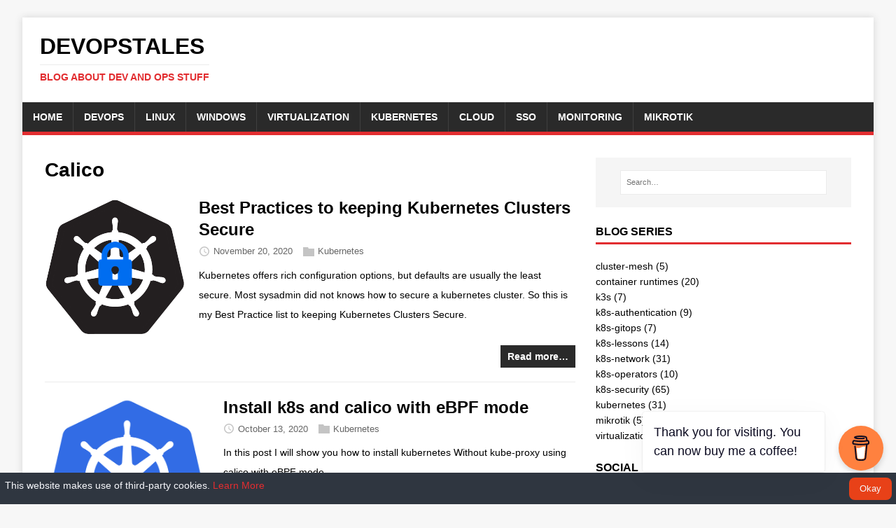

--- FILE ---
content_type: text/html; charset=utf-8
request_url: https://devopstales.github.io/tags/calico/page/2/
body_size: 10680
content:


<!DOCTYPE html>
<html class="no-js" lang="en"  data-mode="auto" >
<head>
	<meta charset="UTF-8">
	<meta name="viewport" content="width=device-width, initial-scale=1">
	<meta http-equiv="X-UA-Compatible" content="IE=edge">
	<script defer language="javascript" type="text/javascript"  src="https://devopstales.github.io/js/copy-code.js"></script>
	
<meta name="msvalidate.01" content="4E830BF9C048B3A327492699A61E741E" />
<meta name="yandex-verification" content="96d0b6ba6c7aa697" />

	<title>Calico - devopstales</title>
	<script>(function(d,e){d[e]=d[e].replace("no-js","js");})(document.documentElement,"className");</script>
	<meta name="description" content="">
	<meta property="og:url" content="https://devopstales.github.io/tags/calico/">
  <meta property="og:site_name" content="devopstales">
  <meta property="og:title" content="Calico">
  <meta property="og:description" content="Blog about dev and ops stuff">
  <meta property="og:locale" content="en">
  <meta property="og:type" content="website">

	
	<link rel="dns-prefetch" href="//fonts.googleapis.com">
	<link rel="dns-prefetch" href="//fonts.gstatic.com">
	<link rel="alternate" type="application/rss+xml" href="https://devopstales.github.io/tags/calico/index.xml" title="devopstales">
	<link rel="stylesheet" href="https://fonts.googleapis.com/css?family=Open+Sans:400,400i,700">
	<link rel="stylesheet" href="https://devopstales.github.io/css/style.css">
	<link rel="stylesheet" href="https://devopstales.github.io/css/coffeebox.css"><link rel="stylesheet" href="https://devopstales.github.io/css/cookie.css">
	<link rel="shortcut icon" href="https://devopstales.github.io/favicon.ico">
		
    <link href='https://www.googletagmanager.com' rel="preconnect" crossorigin>
  <link rel="dns-prefetch" href='https://www.googletagmanager.com'>
<script>(function(w,d,s,l,i){w[l]=w[l]||[];w[l].push({'gtm.start':
	new Date().getTime(),event:'gtm.js'});var f=d.getElementsByTagName(s)[0],
	j=d.createElement(s),dl=l!='dataLayer'?'&l='+l:'';j.async=true;j.src=
	'//www.googletagmanager.com/gtm.js?id='+i+dl;f.parentNode.insertBefore(j,f);
	})(window,document,'script','dataLayer','GTM-N7RLHCX');</script>

	
        <meta name="twitter:card" content="summary" />
        <meta name="twitter:site" content="@_devopstales" />
        <meta name="twitter:creator" content="@_devopstales" />
        <meta name="twitter:image" content="https://devopstales.github.io/%!s(&lt;nil&gt;)">
        <meta name="twitter:image:src" content="https://devopstales.github.io/%!s(&lt;nil&gt;)">
        <meta property="og:type" content="article" />
        <meta property="og:image" content="https://devopstales.github.io/%!s(&lt;nil&gt;)">
</head>
<body class="body">
        
	<noscript>
		<iframe src="//www.googletagmanager.com/ns.html?id=GTM-N7RLHCX" height="0" width="0" style="display:none;visibility:hidden">
		</iframe>
	</noscript>
	
	<div class="container container--outer">
		<header class="header">
	<div class="container header__container">
		
	<div class="logo">
		<a class="logo__link" href="https://devopstales.github.io/" title="devopstales" rel="home">
			<div class="logo__item logo__text">
					<div class="logo__title">devopstales</div>
					<div class="logo__tagline">Blog about dev and ops stuff</div>
				</div>
		</a>
	</div>
		
<nav class="menu">
  <ul class="menu__list">
        <li class="menu__item">
          <a class="menu__link" href="https://devopstales.github.io/">home</a>
          
        </li>
        <li class="menu__item">
          <a class="menu__link" href="https://devopstales.github.io/devops/">DevOps</a>
          
        </li>
        <li class="menu__item">
          <a class="menu__link" href="https://devopstales.github.io/linux/">Linux</a>
          
        </li>
        <li class="menu__item">
          <a class="menu__link" href="https://devopstales.github.io/windows/">Windows</a>
          
        </li>
        <li class="menu__item">
          <a class="menu__link" href="https://devopstales.github.io/virtualization/">Virtualization</a>
          
        </li>
        <li class="menu__item">
          <a class="menu__link" href="https://devopstales.github.io/kubernetes/">Kubernetes</a>
          
        </li>
        <li class="menu__item">
          <a class="menu__link" href="https://devopstales.github.io/cloud/">cloud</a>
          
        </li>
        <li class="menu__item">
          <a class="menu__link" href="https://devopstales.github.io/sso/">sso</a>
          
        </li>
        <li class="menu__item">
          <a class="menu__link" href="https://devopstales.github.io/monitoring/">monitoring</a>
          
        </li>
        <li class="menu__item">
          <a class="menu__link" href="https://devopstales.github.io/mikrotik/">mikrotik</a>
          
        </li>
  </ul>
</nav>
	</div>
</header>
		<div class="wrapper flex">
			<div class="primary">
			
<main class="main list" role="main">
	<header class="main__header">
		<h1 class="main__title">Calico</h1>
	</header><article class="list__item post">
	
	<figure class="list__thumbnail thumbnail">
		<a class="thumbnail__link" href="https://devopstales.github.io/kubernetes/k8s-security/">
		<img class="thumbnail__image" src="https://devopstales.github.io/img/k8ssec.png" alt="Best Practices to keeping Kubernetes Clusters Secure">
		</a>
	</figure>
	<header class="list__header">
		<h2 class="list__title post__title">
			<a href="https://devopstales.github.io/kubernetes/k8s-security/" rel="bookmark">
			Best Practices to keeping Kubernetes Clusters Secure
			</a>
		</h2>
		<div class="list__meta meta">
<div class="meta__item-datetime meta__item">
	<svg class="meta__icon icon icon-time" width="16" height="14" viewBox="0 0 30 28"><path d="M15 0a14 14 0 1 1 0 28 1 1 0 0 1 0-28m0 3a3 3 0 1 0 0 22 3 3 0 0 0 0-22m1 4h-2v8.4l6.8 4.4L22 18l-6-3.8z"/></svg><time class="meta__text" datetime="2020-11-20T00:00:00Z">November 20, 2020</time></div><div class="meta__item-categories meta__item"><svg class="meta__icon icon icon-category" width="16" height="16" viewBox="0 0 16 16"><path d="m7 2 1 2h8v11H0V2z"/></svg><span class="meta__text"><a class="meta__link" href="https://devopstales.github.io/categories/kubernetes/" rel="category">Kubernetes</a>
	</span>
</div></div>
	</header>
	<div class="content list__excerpt post__content clearfix">
		<p>Kubernetes offers rich configuration options, but defaults are usually the least secure. Most sysadmin did not knows how to secure a kubernetes cluster. So this is my Best Practice list to keeping Kubernetes Clusters Secure.</p>
	</div>
	<div class="list__footer clearfix">
		<a class="list__footer-readmore btn" href="https://devopstales.github.io/kubernetes/k8s-security/">Read more…</a>
	</div>
</article><article class="list__item post">
	
	<figure class="list__thumbnail thumbnail">
		<a class="thumbnail__link" href="https://devopstales.github.io/kubernetes/k8s-calico-ebpf/">
		<img class="thumbnail__image" src="https://devopstales.github.io/img/kubernetes.png" alt="Install k8s and calico with eBPF mode">
		</a>
	</figure>
	<header class="list__header">
		<h2 class="list__title post__title">
			<a href="https://devopstales.github.io/kubernetes/k8s-calico-ebpf/" rel="bookmark">
			Install k8s and calico with eBPF mode
			</a>
		</h2>
		<div class="list__meta meta">
<div class="meta__item-datetime meta__item">
	<svg class="meta__icon icon icon-time" width="16" height="14" viewBox="0 0 30 28"><path d="M15 0a14 14 0 1 1 0 28 1 1 0 0 1 0-28m0 3a3 3 0 1 0 0 22 3 3 0 0 0 0-22m1 4h-2v8.4l6.8 4.4L22 18l-6-3.8z"/></svg><time class="meta__text" datetime="2020-10-13T00:00:00Z">October 13, 2020</time></div><div class="meta__item-categories meta__item"><svg class="meta__icon icon icon-category" width="16" height="16" viewBox="0 0 16 16"><path d="m7 2 1 2h8v11H0V2z"/></svg><span class="meta__text"><a class="meta__link" href="https://devopstales.github.io/categories/kubernetes/" rel="category">Kubernetes</a>
	</span>
</div></div>
	</header>
	<div class="content list__excerpt post__content clearfix">
		<p>In this post I will show you how to install kubernetes Without kube-proxy using calico with eBPF mode.</p>
	</div>
	<div class="list__footer clearfix">
		<a class="list__footer-readmore btn" href="https://devopstales.github.io/kubernetes/k8s-calico-ebpf/">Read more…</a>
	</div>
</article>
</main>

<div class="pagination">
	<a class="pagination__item pagination__item--prev btn" href="https://devopstales.github.io/tags/calico/">«</a>
	<span class="pagination__item pagination__item--current">2/2</span>
</div>

			</div>
			
<aside class="sidebar"><div class="widget-search widget">
	<form class="widget-search__form" role="search" method="get" action="https://google.com/search">
		<input class="widget-search__field" type="search" placeholder="Search…" value="" name="q" aria-label="Search…">
		<input class="widget-search__submit" type="submit" value="Search">
		<input type="hidden" name="sitesearch" value="/">
	</form>
</div>


<div class="widget-recent widget">

    <h4 class="widget__title">Blog Series</h4>

    <div class="panel-body">
        <ul class="nav nav-pills nav-stacked">
            
            <li><a href="https://devopstales.github.io/series/cluster-mesh" class="text-uppercase">cluster-mesh (5)</a>
            </li>
            
            <li><a href="https://devopstales.github.io/series/container-runtimes" class="text-uppercase">container runtimes (20)</a>
            </li>
            
            <li><a href="https://devopstales.github.io/series/k3s" class="text-uppercase">k3s (7)</a>
            </li>
            
            <li><a href="https://devopstales.github.io/series/k8s-authentication" class="text-uppercase">k8s-authentication (9)</a>
            </li>
            
            <li><a href="https://devopstales.github.io/series/k8s-gitops" class="text-uppercase">k8s-gitops (7)</a>
            </li>
            
            <li><a href="https://devopstales.github.io/series/k8s-lessons" class="text-uppercase">k8s-lessons (14)</a>
            </li>
            
            <li><a href="https://devopstales.github.io/series/k8s-network" class="text-uppercase">k8s-network (31)</a>
            </li>
            
            <li><a href="https://devopstales.github.io/series/k8s-operators" class="text-uppercase">k8s-operators (10)</a>
            </li>
            
            <li><a href="https://devopstales.github.io/series/k8s-security" class="text-uppercase">k8s-security (65)</a>
            </li>
            
            <li><a href="https://devopstales.github.io/series/kubernetes" class="text-uppercase">kubernetes (31)</a>
            </li>
            
            <li><a href="https://devopstales.github.io/series/mikrotik" class="text-uppercase">mikrotik (5)</a>
            </li>
            
            <li><a href="https://devopstales.github.io/series/virtualization" class="text-uppercase">virtualization (3)</a>
            </li>
            
        </ul>
    </div>
</div>


<div class="widget-social widget">
	<h4 class="widget-social__title widget__title">Social</h4>
	<div class="widget-social__content widget__content">
		<div class="widget-social__item widget__item">
			<a class="widget-social__link widget__link btn" title="Slack" rel="noopener noreferrer" href='https://devopstales.slack.com' target="_blank">
				<svg fill="#ffffff" xmlns="http://www.w3.org/2000/svg"  viewBox="0 0 24 24" width="24px" height="24px"><path d="M9 7C8.359 7 4.639 7 4 7 2.895 7 2 7.895 2 9c0 1.105.895 2 2 2 .639 0 4.359 0 5 0 1.105 0 2-.895 2-2C11 7.895 10.105 7 9 7zM11 4c0 .598 0 2 0 2S9.507 6 9 6C7.895 6 7 5.105 7 4s.895-2 2-2S11 2.895 11 4zM7 14c0 .641 0 4.361 0 5 0 1.105.895 2 2 2 1.105 0 2-.895 2-2 0-.639 0-4.359 0-5 0-1.105-.895-2-2-2C7.895 12 7 12.895 7 14zM4 12c.598 0 2 0 2 0s0 1.493 0 2c0 1.105-.895 2-2 2s-2-.895-2-2S2.895 12 4 12zM14 16c.641 0 4.361 0 5 0 1.105 0 2-.895 2-2 0-1.105-.895-2-2-2-.639 0-4.359 0-5 0-1.105 0-2 .895-2 2C12 15.104 12.895 16 14 16zM12 19c0-.598 0-2 0-2s1.493 0 2 0c1.105 0 2 .895 2 2 0 1.105-.895 2-2 2S12 20.104 12 19zM16 9c0-.641 0-4.361 0-5 0-1.105-.895-2-2-2-1.105 0-2 .895-2 2 0 .639 0 4.359 0 5 0 1.105.895 2 2 2C15.104 11 16 10.104 16 9zM19 11c-.598 0-2 0-2 0s0-1.493 0-2c0-1.105.895-2 2-2 1.105 0 2 .895 2 2S20.104 11 19 11z"/></svg>
				<span>Slack</span>
			</a>
		</div>
		<div class="widget-social__item widget__item">
			<a class="widget-social__link widget__link btn" title="GitHub" rel="noopener noreferrer" href="https://github.com/devopstales" target="_blank">
				<svg class="widget-social__link-icon icon icon-github" width="24" height="24" viewBox="0 0 384 374"><path d="m192 0c-106.1 0-192 85.8-192 191.7 0 84.7 55 156.6 131.3 181.9 9.6 1.8 13.1-4.2 13.1-9.2 0-4.6-.2-16.6-.3-32.6-53.4 11.6-64.7-25.7-64.7-25.7-8.7-22.1-21.3-28-21.3-28-17.4-11.9 1.3-11.6 1.3-11.6 19.3 1.4 29.4 19.8 29.4 19.8 17.1 29.3 44.9 20.8 55.9 15.9 1.7-12.4 6.7-20.8 12.2-25.6-42.6-4.8-87.5-21.3-87.5-94.8 0-20.9 7.5-38 19.8-51.4-2-4.9-8.6-24.3 1.9-50.7 0 0 16.1-5.2 52.8 19.7 15.3-4.2 31.7-6.4 48.1-6.5 16.3.1 32.7 2.2 48.1 6.5 36.7-24.8 52.8-19.7 52.8-19.7 10.5 26.4 3.9 45.9 1.9 50.7 12.3 13.4 19.7 30.5 19.7 51.4 0 73.7-44.9 89.9-87.7 94.6 6.9 5.9 13 17.6 13 35.5 0 25.6-.2 46.3-.2 52.6 0 5.1 3.5 11.1 13.2 9.2 76.2-25.5 131.2-97.3 131.2-182 0-105.9-86-191.7-192-191.7z"/></svg>
				<span>GitHub</span>
			</a>
		</div>
		<div class="widget-social__item widget__item">
			<a class="widget-social__link widget__link btn" title="DockerHub" rel="noopener noreferrer" href="https://hub.docker.com/u/devopstales" target="_blank">
				<svg xmlns="http://www.w3.org/2000/svg" width="24" height="24" viewBox="0 0 24 24" fill="none" stroke="currentColor" stroke-width="1" stroke-linecap="round" stroke-linejoin="round"><path d="M4.82 17.275c-.684 0-1.304-.56-1.304-1.24s.56-1.243 1.305-1.243c.748 0 1.31.56 1.31 1.242s-.622 1.24-1.305 1.24zm16.012-6.763c-.135-.992-.75-1.8-1.56-2.42l-.315-.25-.254.31c-.494.56-.69 1.553-.63 2.295.06.562.24 1.12.554 1.554-.254.13-.568.25-.81.377-.57.187-1.124.25-1.68.25H.097l-.06.37c-.12 1.182.06 2.42.562 3.54l.244.435v.06c1.5 2.483 4.17 3.6 7.078 3.6 5.594 0 10.182-2.42 12.357-7.633 1.425.062 2.864-.31 3.54-1.676l.18-.31-.3-.187c-.81-.494-1.92-.56-2.85-.31l-.018.002zm-8.008-.992h-2.428v2.42h2.43V9.518l-.002.003zm0-3.043h-2.428v2.42h2.43V6.48l-.002-.003zm0-3.104h-2.428v2.42h2.43v-2.42h-.002zm2.97 6.147H13.38v2.42h2.42V9.518l-.007.003zm-8.998 0H4.383v2.42h2.422V9.518l-.01.003zm3.03 0h-2.4v2.42H9.84V9.518l-.015.003zm-6.03 0H1.4v2.42h2.428V9.518l-.03.003zm6.03-3.043h-2.4v2.42H9.84V6.48l-.015-.003zm-3.045 0H4.387v2.42H6.8V6.48l-.016-.003z"/></svg>
				<span>DockerHub</span>
			</a>
		</div>
		<div class="widget-social__item widget__item">
			<a class="widget-social__link widget__link btn" title="ArtifactHub" rel="noopener noreferrer" href="https://artifacthub.io/packages/search?user=devopstales" target="_blank">
				<svg xmlns="http://www.w3.org/2000/svg" xmlns:xlink="http://www.w3.org/1999/xlink" width="24px" height="24px" viewBox="0 0 24 24" version="1.1">
<g id="surface1">
<path style=" stroke:none;fill-rule:nonzero;fill:rgb(100%,100%,100%);fill-opacity:1;" d="M 6.554688 5.816406 C 6.527344 5.789062 6.496094 5.761719 6.464844 5.730469 C 5.859375 5.148438 5.390625 4.476562 5.109375 3.683594 C 5.03125 3.460938 4.96875 3.234375 4.980469 2.992188 C 4.980469 2.96875 4.980469 2.949219 4.984375 2.925781 C 5.003906 2.617188 5.210938 2.460938 5.515625 2.53125 C 5.609375 2.558594 5.703125 2.59375 5.789062 2.636719 C 6.121094 2.804688 6.390625 3.050781 6.636719 3.316406 C 7.078125 3.785156 7.429688 4.328125 7.679688 4.921875 C 7.683594 4.9375 7.691406 4.949219 7.699219 4.964844 C 7.703125 4.96875 7.710938 4.972656 7.726562 4.988281 C 8.90625 4.28125 10.242188 3.871094 11.613281 3.796875 C 11.605469 3.753906 11.601562 3.722656 11.59375 3.691406 C 11.453125 3.109375 11.410156 2.511719 11.464844 1.914062 C 11.488281 1.558594 11.5625 1.207031 11.679688 0.871094 C 11.734375 0.695312 11.824219 0.527344 11.941406 0.382812 C 11.984375 0.332031 12.039062 0.285156 12.09375 0.246094 C 12.207031 0.164062 12.363281 0.164062 12.480469 0.246094 C 12.597656 0.324219 12.695312 0.4375 12.757812 0.566406 C 12.878906 0.789062 12.964844 1.027344 13.011719 1.273438 C 13.125 1.792969 13.160156 2.328125 13.113281 2.855469 C 13.09375 3.179688 13.035156 3.5 12.945312 3.8125 C 13.289062 3.875 13.628906 3.925781 13.960938 4.003906 C 14.292969 4.082031 14.621094 4.175781 14.941406 4.292969 C 15.265625 4.410156 15.582031 4.546875 15.890625 4.703125 C 16.195312 4.855469 16.484375 5.035156 16.789062 5.207031 C 16.800781 5.1875 16.8125 5.164062 16.824219 5.136719 C 17.140625 4.261719 17.6875 3.484375 18.402344 2.890625 C 18.570312 2.75 18.761719 2.636719 18.972656 2.5625 C 19.027344 2.542969 19.085938 2.527344 19.148438 2.519531 C 19.449219 2.488281 19.574219 2.675781 19.597656 2.902344 C 19.613281 3.066406 19.601562 3.238281 19.558594 3.398438 C 19.449219 3.816406 19.277344 4.21875 19.042969 4.582031 C 18.71875 5.109375 18.332031 5.585938 17.839844 5.96875 C 17.824219 5.980469 17.8125 5.992188 17.789062 6.015625 C 18.269531 6.457031 18.695312 6.957031 19.0625 7.496094 C 19.039062 7.503906 19.011719 7.507812 18.984375 7.511719 C 18.476562 7.511719 17.964844 7.511719 17.457031 7.515625 C 17.398438 7.511719 17.339844 7.480469 17.304688 7.433594 C 16.195312 6.21875 14.699219 5.429688 13.074219 5.199219 C 12.589844 5.128906 12.105469 5.109375 11.621094 5.140625 C 10.171875 5.230469 8.789062 5.765625 7.65625 6.667969 C 7.367188 6.898438 7.09375 7.152344 6.84375 7.429688 C 6.796875 7.484375 6.730469 7.515625 6.65625 7.515625 C 6.171875 7.511719 5.6875 7.511719 5.199219 7.511719 L 5.097656 7.511719 C 5.125 7.398438 5.425781 6.988281 5.761719 6.621094 C 6.015625 6.347656 6.28125 6.089844 6.554688 5.816406 Z M 6.554688 5.816406 "/>
<path style=" stroke:none;fill-rule:nonzero;fill:rgb(100%,100%,100%);fill-opacity:1;" d="M 18.9375 16.699219 C 18.597656 17.171875 18.214844 17.609375 17.785156 18.003906 C 17.820312 18.03125 17.847656 18.054688 17.875 18.078125 C 18.617188 18.683594 19.175781 19.484375 19.492188 20.390625 C 19.578125 20.609375 19.613281 20.84375 19.597656 21.082031 C 19.59375 21.140625 19.582031 21.199219 19.5625 21.257812 C 19.511719 21.425781 19.34375 21.53125 19.171875 21.5 C 19.058594 21.484375 18.949219 21.453125 18.847656 21.402344 C 18.691406 21.324219 18.542969 21.234375 18.40625 21.125 C 17.6875 20.53125 17.140625 19.757812 16.824219 18.882812 C 16.816406 18.859375 16.804688 18.832031 16.789062 18.792969 C 16.40625 19.046875 16.003906 19.269531 15.589844 19.464844 C 15.175781 19.652344 14.746094 19.808594 14.308594 19.929688 C 13.863281 20.050781 13.410156 20.136719 12.949219 20.191406 C 12.957031 20.230469 12.960938 20.261719 12.972656 20.292969 C 13.117188 20.863281 13.164062 21.457031 13.113281 22.042969 C 13.09375 22.410156 13.023438 22.773438 12.902344 23.121094 C 12.84375 23.265625 12.777344 23.40625 12.703125 23.542969 C 12.671875 23.59375 12.632812 23.640625 12.589844 23.683594 C 12.398438 23.882812 12.171875 23.882812 11.984375 23.679688 C 11.910156 23.597656 11.847656 23.507812 11.796875 23.410156 C 11.648438 23.132812 11.574219 22.832031 11.519531 22.523438 C 11.449219 22.105469 11.425781 21.679688 11.453125 21.253906 C 11.46875 20.945312 11.515625 20.636719 11.589844 20.332031 C 11.597656 20.308594 11.605469 20.28125 11.609375 20.257812 C 11.609375 20.25 11.605469 20.242188 11.601562 20.222656 C 10.226562 20.144531 8.894531 19.730469 7.714844 19.019531 C 7.695312 19.066406 7.679688 19.101562 7.660156 19.136719 C 7.332031 19.910156 6.824219 20.589844 6.179688 21.125 C 6.007812 21.273438 5.8125 21.386719 5.601562 21.460938 C 5.5 21.5 5.394531 21.511719 5.289062 21.496094 C 5.167969 21.472656 5.070312 21.390625 5.027344 21.277344 C 4.960938 21.113281 4.972656 20.945312 4.996094 20.773438 C 5.03125 20.539062 5.101562 20.308594 5.203125 20.089844 C 5.496094 19.40625 5.929688 18.789062 6.472656 18.277344 C 6.496094 18.257812 6.519531 18.234375 6.539062 18.214844 C 6.546875 18.207031 6.554688 18.195312 6.558594 18.183594 C 6.046875 17.738281 5.585938 17.234375 5.191406 16.679688 C 5.238281 16.675781 5.269531 16.671875 5.300781 16.671875 C 5.808594 16.671875 6.3125 16.671875 6.816406 16.667969 C 6.882812 16.667969 6.949219 16.695312 6.996094 16.746094 C 7.542969 17.3125 8.183594 17.78125 8.886719 18.132812 C 9.628906 18.515625 10.4375 18.757812 11.269531 18.84375 C 13.53125 19.0625 15.480469 18.378906 17.109375 16.785156 C 17.183594 16.707031 17.289062 16.664062 17.394531 16.667969 C 17.867188 16.675781 18.335938 16.671875 18.808594 16.671875 L 18.929688 16.671875 Z M 18.9375 16.699219 "/>
<path style=" stroke:none;fill-rule:nonzero;fill:rgb(100%,100%,100%);fill-opacity:1;" d="M 16.835938 9.492188 C 16.96875 9.492188 17.097656 9.5 17.226562 9.488281 C 17.367188 9.476562 17.472656 9.527344 17.578125 9.625 C 18.183594 10.183594 18.792969 10.734375 19.402344 11.289062 C 19.433594 11.316406 19.464844 11.34375 19.503906 11.378906 C 19.542969 11.34375 19.574219 11.316406 19.609375 11.289062 C 20.238281 10.714844 20.863281 10.144531 21.492188 9.570312 C 21.546875 9.515625 21.617188 9.488281 21.695312 9.492188 C 21.847656 9.496094 22.003906 9.492188 22.167969 9.492188 L 22.167969 14.550781 C 22.082031 14.574219 20.972656 14.578125 20.839844 14.554688 L 20.839844 11.992188 L 20.8125 11.980469 C 20.382812 12.375 19.949219 12.769531 19.507812 13.171875 C 19.0625 12.773438 18.625 12.378906 18.1875 11.984375 L 18.164062 11.992188 C 18.164062 12.207031 18.164062 12.421875 18.164062 12.636719 C 18.164062 12.847656 18.164062 13.058594 18.164062 13.273438 L 18.164062 14.5625 L 16.847656 14.5625 C 16.820312 14.476562 16.808594 9.777344 16.835938 9.492188 Z M 16.835938 9.492188 "/>
<path style=" stroke:none;fill-rule:nonzero;fill:rgb(100%,100%,100%);fill-opacity:1;" d="M 4.6875 9.5 L 5.996094 9.5 C 6.023438 9.582031 6.027344 14.441406 6 14.5625 L 4.691406 14.5625 C 4.683594 14.242188 4.6875 13.921875 4.6875 13.601562 C 4.6875 13.28125 4.6875 12.964844 4.6875 12.640625 L 3.066406 12.640625 L 3.066406 14.546875 C 2.964844 14.574219 1.847656 14.578125 1.738281 14.550781 L 1.738281 9.5 L 3.058594 9.5 L 3.058594 11.285156 C 3.152344 11.3125 4.542969 11.316406 4.683594 11.289062 C 4.6875 11.148438 4.6875 11 4.6875 10.855469 C 4.6875 10.703125 4.6875 10.550781 4.6875 10.398438 C 4.6875 10.25 4.6875 10.101562 4.6875 9.957031 C 4.6875 9.808594 4.6875 9.660156 4.6875 9.5 Z M 4.6875 9.5 "/>
<path style=" stroke:none;fill-rule:nonzero;fill:rgb(100%,100%,100%);fill-opacity:1;" d="M 7.5625 14.5625 L 7.5625 9.511719 C 7.640625 9.488281 10.519531 9.476562 10.707031 9.503906 L 10.707031 10.578125 C 10.664062 10.582031 10.621094 10.589844 10.578125 10.589844 C 10.0625 10.589844 9.550781 10.589844 9.039062 10.589844 L 8.898438 10.589844 L 8.898438 11.425781 L 10.496094 11.425781 L 10.496094 12.539062 L 8.910156 12.539062 C 8.886719 12.632812 8.878906 13.296875 8.898438 13.480469 C 8.941406 13.484375 8.984375 13.488281 9.027344 13.488281 C 9.539062 13.492188 10.050781 13.492188 10.5625 13.492188 L 10.707031 13.492188 L 10.707031 14.5625 Z M 7.5625 14.5625 "/>
<path style=" stroke:none;fill-rule:nonzero;fill:rgb(100%,100%,100%);fill-opacity:1;" d="M 12.207031 14.5625 C 12.179688 14.429688 12.1875 9.589844 12.210938 9.5 L 13.515625 9.5 L 13.515625 13.230469 C 13.570312 13.234375 13.613281 13.238281 13.660156 13.238281 C 14.175781 13.238281 14.691406 13.238281 15.207031 13.238281 C 15.25 13.238281 15.296875 13.238281 15.347656 13.238281 L 15.347656 14.5625 Z M 12.207031 14.5625 "/>
</g>
</svg>

				<span>ArtifactHub</span>
			</a>
		</div>
		<div class="widget-social__item widget__item">
			<a class="widget-social__link widget__link btn" title="OperatorHub" rel="noopener noreferrer" href='https://operatorhub.io/?category=Security&provider=["devopstales"]' target="_blank">
				<svg xmlns="http://www.w3.org/2000/svg" xmlns:xlink="http://www.w3.org/1999/xlink" width="24px" height="24px" viewBox="0 0 24 24" version="1.1">
<g id="surface1">
<path style=" stroke:none;fill-rule:nonzero;fill:rgb(100%,100%,100%);fill-opacity:1;" d="M 11.960938 0.390625 C 5.585938 0.390625 0.414062 5.5625 0.414062 11.941406 C 0.414062 18.320312 5.585938 23.488281 11.960938 23.488281 C 18.339844 23.488281 23.511719 18.320312 23.511719 11.941406 C 23.507812 5.5625 18.339844 0.394531 11.960938 0.390625 Z M 18.710938 10.945312 L 11.015625 21.132812 C 10.890625 21.300781 10.769531 21.546875 10.546875 21.425781 C 10.324219 21.300781 10.464844 21.050781 10.546875 20.84375 C 11.140625 18.671875 11.703125 16.523438 12.320312 14.363281 C 12.476562 13.855469 12.320312 13.742188 11.855469 13.753906 L 6.113281 13.753906 L 5.175781 13.707031 L 14.566406 1.75 C 14.773438 2.164062 14.566406 2.398438 14.484375 2.644531 C 13.628906 4.984375 12.789062 7.339844 11.898438 9.667969 C 11.675781 10.257812 11.773438 10.394531 12.390625 10.394531 L 18.433594 10.394531 C 18.597656 10.394531 18.816406 10.3125 18.914062 10.492188 C 19.011719 10.671875 18.804688 10.808594 18.710938 10.945312 Z M 18.710938 10.945312 "/>
</g>
</svg>

				<span>OperatorHub.io</span>
			</a>
		</div>
		
		<div class="widget-social__item widget__item">
			<a class="widget-social__link widget__link btn" title="helm-charts" rel="noopener noreferrer" href="https://devopstales.github.io/helm-charts/" target="_blank">
					<svg xmlns="http://www.w3.org/2000/svg" xmlns:xlink="http://www.w3.org/1999/xlink" width="24px" height="24px" viewBox="0 0 24 24" version="1.1">
<g id="surface1">
<path style=" stroke:none;fill-rule:nonzero;fill:rgb(100%,100%,100%);fill-opacity:1;" d="M 6.554688 5.816406 C 6.527344 5.789062 6.496094 5.761719 6.464844 5.730469 C 5.859375 5.148438 5.390625 4.476562 5.109375 3.683594 C 5.03125 3.460938 4.96875 3.234375 4.980469 2.992188 C 4.980469 2.96875 4.980469 2.949219 4.984375 2.925781 C 5.003906 2.617188 5.210938 2.460938 5.515625 2.53125 C 5.609375 2.558594 5.703125 2.59375 5.789062 2.636719 C 6.121094 2.804688 6.390625 3.050781 6.636719 3.316406 C 7.078125 3.785156 7.429688 4.328125 7.679688 4.921875 C 7.683594 4.9375 7.691406 4.949219 7.699219 4.964844 C 7.703125 4.96875 7.710938 4.972656 7.726562 4.988281 C 8.90625 4.28125 10.242188 3.871094 11.613281 3.796875 C 11.605469 3.753906 11.601562 3.722656 11.59375 3.691406 C 11.453125 3.109375 11.410156 2.511719 11.464844 1.914062 C 11.488281 1.558594 11.5625 1.207031 11.679688 0.871094 C 11.734375 0.695312 11.824219 0.527344 11.941406 0.382812 C 11.984375 0.332031 12.039062 0.285156 12.09375 0.246094 C 12.207031 0.164062 12.363281 0.164062 12.480469 0.246094 C 12.597656 0.324219 12.695312 0.4375 12.757812 0.566406 C 12.878906 0.789062 12.964844 1.027344 13.011719 1.273438 C 13.125 1.792969 13.160156 2.328125 13.113281 2.855469 C 13.09375 3.179688 13.035156 3.5 12.945312 3.8125 C 13.289062 3.875 13.628906 3.925781 13.960938 4.003906 C 14.292969 4.082031 14.621094 4.175781 14.941406 4.292969 C 15.265625 4.410156 15.582031 4.546875 15.890625 4.703125 C 16.195312 4.855469 16.484375 5.035156 16.789062 5.207031 C 16.800781 5.1875 16.8125 5.164062 16.824219 5.136719 C 17.140625 4.261719 17.6875 3.484375 18.402344 2.890625 C 18.570312 2.75 18.761719 2.636719 18.972656 2.5625 C 19.027344 2.542969 19.085938 2.527344 19.148438 2.519531 C 19.449219 2.488281 19.574219 2.675781 19.597656 2.902344 C 19.613281 3.066406 19.601562 3.238281 19.558594 3.398438 C 19.449219 3.816406 19.277344 4.21875 19.042969 4.582031 C 18.71875 5.109375 18.332031 5.585938 17.839844 5.96875 C 17.824219 5.980469 17.8125 5.992188 17.789062 6.015625 C 18.269531 6.457031 18.695312 6.957031 19.0625 7.496094 C 19.039062 7.503906 19.011719 7.507812 18.984375 7.511719 C 18.476562 7.511719 17.964844 7.511719 17.457031 7.515625 C 17.398438 7.511719 17.339844 7.480469 17.304688 7.433594 C 16.195312 6.21875 14.699219 5.429688 13.074219 5.199219 C 12.589844 5.128906 12.105469 5.109375 11.621094 5.140625 C 10.171875 5.230469 8.789062 5.765625 7.65625 6.667969 C 7.367188 6.898438 7.09375 7.152344 6.84375 7.429688 C 6.796875 7.484375 6.730469 7.515625 6.65625 7.515625 C 6.171875 7.511719 5.6875 7.511719 5.199219 7.511719 L 5.097656 7.511719 C 5.125 7.398438 5.425781 6.988281 5.761719 6.621094 C 6.015625 6.347656 6.28125 6.089844 6.554688 5.816406 Z M 6.554688 5.816406 "/>
<path style=" stroke:none;fill-rule:nonzero;fill:rgb(100%,100%,100%);fill-opacity:1;" d="M 18.9375 16.699219 C 18.597656 17.171875 18.214844 17.609375 17.785156 18.003906 C 17.820312 18.03125 17.847656 18.054688 17.875 18.078125 C 18.617188 18.683594 19.175781 19.484375 19.492188 20.390625 C 19.578125 20.609375 19.613281 20.84375 19.597656 21.082031 C 19.59375 21.140625 19.582031 21.199219 19.5625 21.257812 C 19.511719 21.425781 19.34375 21.53125 19.171875 21.5 C 19.058594 21.484375 18.949219 21.453125 18.847656 21.402344 C 18.691406 21.324219 18.542969 21.234375 18.40625 21.125 C 17.6875 20.53125 17.140625 19.757812 16.824219 18.882812 C 16.816406 18.859375 16.804688 18.832031 16.789062 18.792969 C 16.40625 19.046875 16.003906 19.269531 15.589844 19.464844 C 15.175781 19.652344 14.746094 19.808594 14.308594 19.929688 C 13.863281 20.050781 13.410156 20.136719 12.949219 20.191406 C 12.957031 20.230469 12.960938 20.261719 12.972656 20.292969 C 13.117188 20.863281 13.164062 21.457031 13.113281 22.042969 C 13.09375 22.410156 13.023438 22.773438 12.902344 23.121094 C 12.84375 23.265625 12.777344 23.40625 12.703125 23.542969 C 12.671875 23.59375 12.632812 23.640625 12.589844 23.683594 C 12.398438 23.882812 12.171875 23.882812 11.984375 23.679688 C 11.910156 23.597656 11.847656 23.507812 11.796875 23.410156 C 11.648438 23.132812 11.574219 22.832031 11.519531 22.523438 C 11.449219 22.105469 11.425781 21.679688 11.453125 21.253906 C 11.46875 20.945312 11.515625 20.636719 11.589844 20.332031 C 11.597656 20.308594 11.605469 20.28125 11.609375 20.257812 C 11.609375 20.25 11.605469 20.242188 11.601562 20.222656 C 10.226562 20.144531 8.894531 19.730469 7.714844 19.019531 C 7.695312 19.066406 7.679688 19.101562 7.660156 19.136719 C 7.332031 19.910156 6.824219 20.589844 6.179688 21.125 C 6.007812 21.273438 5.8125 21.386719 5.601562 21.460938 C 5.5 21.5 5.394531 21.511719 5.289062 21.496094 C 5.167969 21.472656 5.070312 21.390625 5.027344 21.277344 C 4.960938 21.113281 4.972656 20.945312 4.996094 20.773438 C 5.03125 20.539062 5.101562 20.308594 5.203125 20.089844 C 5.496094 19.40625 5.929688 18.789062 6.472656 18.277344 C 6.496094 18.257812 6.519531 18.234375 6.539062 18.214844 C 6.546875 18.207031 6.554688 18.195312 6.558594 18.183594 C 6.046875 17.738281 5.585938 17.234375 5.191406 16.679688 C 5.238281 16.675781 5.269531 16.671875 5.300781 16.671875 C 5.808594 16.671875 6.3125 16.671875 6.816406 16.667969 C 6.882812 16.667969 6.949219 16.695312 6.996094 16.746094 C 7.542969 17.3125 8.183594 17.78125 8.886719 18.132812 C 9.628906 18.515625 10.4375 18.757812 11.269531 18.84375 C 13.53125 19.0625 15.480469 18.378906 17.109375 16.785156 C 17.183594 16.707031 17.289062 16.664062 17.394531 16.667969 C 17.867188 16.675781 18.335938 16.671875 18.808594 16.671875 L 18.929688 16.671875 Z M 18.9375 16.699219 "/>
<path style=" stroke:none;fill-rule:nonzero;fill:rgb(100%,100%,100%);fill-opacity:1;" d="M 16.835938 9.492188 C 16.96875 9.492188 17.097656 9.5 17.226562 9.488281 C 17.367188 9.476562 17.472656 9.527344 17.578125 9.625 C 18.183594 10.183594 18.792969 10.734375 19.402344 11.289062 C 19.433594 11.316406 19.464844 11.34375 19.503906 11.378906 C 19.542969 11.34375 19.574219 11.316406 19.609375 11.289062 C 20.238281 10.714844 20.863281 10.144531 21.492188 9.570312 C 21.546875 9.515625 21.617188 9.488281 21.695312 9.492188 C 21.847656 9.496094 22.003906 9.492188 22.167969 9.492188 L 22.167969 14.550781 C 22.082031 14.574219 20.972656 14.578125 20.839844 14.554688 L 20.839844 11.992188 L 20.8125 11.980469 C 20.382812 12.375 19.949219 12.769531 19.507812 13.171875 C 19.0625 12.773438 18.625 12.378906 18.1875 11.984375 L 18.164062 11.992188 C 18.164062 12.207031 18.164062 12.421875 18.164062 12.636719 C 18.164062 12.847656 18.164062 13.058594 18.164062 13.273438 L 18.164062 14.5625 L 16.847656 14.5625 C 16.820312 14.476562 16.808594 9.777344 16.835938 9.492188 Z M 16.835938 9.492188 "/>
<path style=" stroke:none;fill-rule:nonzero;fill:rgb(100%,100%,100%);fill-opacity:1;" d="M 4.6875 9.5 L 5.996094 9.5 C 6.023438 9.582031 6.027344 14.441406 6 14.5625 L 4.691406 14.5625 C 4.683594 14.242188 4.6875 13.921875 4.6875 13.601562 C 4.6875 13.28125 4.6875 12.964844 4.6875 12.640625 L 3.066406 12.640625 L 3.066406 14.546875 C 2.964844 14.574219 1.847656 14.578125 1.738281 14.550781 L 1.738281 9.5 L 3.058594 9.5 L 3.058594 11.285156 C 3.152344 11.3125 4.542969 11.316406 4.683594 11.289062 C 4.6875 11.148438 4.6875 11 4.6875 10.855469 C 4.6875 10.703125 4.6875 10.550781 4.6875 10.398438 C 4.6875 10.25 4.6875 10.101562 4.6875 9.957031 C 4.6875 9.808594 4.6875 9.660156 4.6875 9.5 Z M 4.6875 9.5 "/>
<path style=" stroke:none;fill-rule:nonzero;fill:rgb(100%,100%,100%);fill-opacity:1;" d="M 7.5625 14.5625 L 7.5625 9.511719 C 7.640625 9.488281 10.519531 9.476562 10.707031 9.503906 L 10.707031 10.578125 C 10.664062 10.582031 10.621094 10.589844 10.578125 10.589844 C 10.0625 10.589844 9.550781 10.589844 9.039062 10.589844 L 8.898438 10.589844 L 8.898438 11.425781 L 10.496094 11.425781 L 10.496094 12.539062 L 8.910156 12.539062 C 8.886719 12.632812 8.878906 13.296875 8.898438 13.480469 C 8.941406 13.484375 8.984375 13.488281 9.027344 13.488281 C 9.539062 13.492188 10.050781 13.492188 10.5625 13.492188 L 10.707031 13.492188 L 10.707031 14.5625 Z M 7.5625 14.5625 "/>
<path style=" stroke:none;fill-rule:nonzero;fill:rgb(100%,100%,100%);fill-opacity:1;" d="M 12.207031 14.5625 C 12.179688 14.429688 12.1875 9.589844 12.210938 9.5 L 13.515625 9.5 L 13.515625 13.230469 C 13.570312 13.234375 13.613281 13.238281 13.660156 13.238281 C 14.175781 13.238281 14.691406 13.238281 15.207031 13.238281 C 15.25 13.238281 15.296875 13.238281 15.347656 13.238281 L 15.347656 14.5625 Z M 12.207031 14.5625 "/>
</g>
</svg>

				<span>helm-charts</span>
			</a>
		</div>
		
	</div>
</div>
<div class="widget-recent widget">
	<h4 class="widget__title">Recent Posts</h4>
	<div class="widget__content">
		<ul class="widget__list">
			<li class="widget__item"><a class="widget__link" href="https://devopstales.github.io/kubernetes/kubernetes-resource-visibility/">Why Kubernetes Pods See Host Resources (And How to Fix It)</a></li>
			<li class="widget__item"><a class="widget__link" href="https://devopstales.github.io/kubernetes/cluster-api/">Kubernetes Cluster API: a step by stap guide</a></li>
			<li class="widget__item"><a class="widget__link" href="https://devopstales.github.io/kubernetes/automatic-k8s-certificate-renewal/">Automatic Kubernetes Certificate Renewal</a></li>
			<li class="widget__item"><a class="widget__link" href="https://devopstales.github.io/cloud/aks-azure-key-vault-known-issues-and-resolutions/">Known Issues of Azure Key Vault AKS integration and resolutions</a></li>
			<li class="widget__item"><a class="widget__link" href="https://devopstales.github.io/kubernetes/k8s-rbac/">What is RBAC in Kubernetes?</a></li>
			<li class="widget__item"><a class="widget__link" href="https://devopstales.github.io/devops/tecton-basics/">Tekton Basics</a></li>
			<li class="widget__item"><a class="widget__link" href="https://devopstales.github.io/kubernetes/k8s-hierarchical-namespace-controller/">Hierarchical namespace controller</a></li>
			<li class="widget__item"><a class="widget__link" href="https://devopstales.github.io/kubernetes/k8s-custom-kube-scheduler/">Custom Kube-Scheduler</a></li>
			<li class="widget__item"><a class="widget__link" href="https://devopstales.github.io/kubernetes/k8s-kube-scheduler-profile/">Kube-Scheduler Profile</a></li>
			<li class="widget__item"><a class="widget__link" href="https://devopstales.github.io/cloud/custom-ssl-and-dns-on-aks-ingress-controller/">Configure custom SSL and DNS on AKS Ingress Controller</a></li>
		</ul>
	</div>
</div>
<div class="widget-taglist widget">
    <h4 class="widget__title">Tags</h4>
    <div class="widget__content">
            <a class="widget-taglist__link widget__link btn" href="https://devopstales.github.io/tags/2fa/" title="2FA">2FA</a>
            <a class="widget-taglist__link widget__link btn" href="https://devopstales.github.io/tags/active-directory/" title="Active Directory">Active Directory</a>
            <a class="widget-taglist__link widget__link btn" href="https://devopstales.github.io/tags/admission-controller/" title="Admission Controller">Admission Controller</a>
            <a class="widget-taglist__link widget__link btn" href="https://devopstales.github.io/tags/aks/" title="AKS">AKS</a>
            <a class="widget-taglist__link widget__link btn" href="https://devopstales.github.io/tags/alerta/" title="Alerta">Alerta</a>
            <a class="widget-taglist__link widget__link btn" href="https://devopstales.github.io/tags/almalinux/" title="AlmaLinux">AlmaLinux</a>
            <a class="widget-taglist__link widget__link btn" href="https://devopstales.github.io/tags/ansible/" title="Ansible">Ansible</a>
            <a class="widget-taglist__link widget__link btn" href="https://devopstales.github.io/tags/ansible-tower/" title="Ansible Tower">Ansible Tower</a>
            <a class="widget-taglist__link widget__link btn" href="https://devopstales.github.io/tags/aws/" title="AWS">AWS</a>
            <a class="widget-taglist__link widget__link btn" href="https://devopstales.github.io/tags/awx/" title="AWX">AWX</a>
            <a class="widget-taglist__link widget__link btn" href="https://devopstales.github.io/tags/azure/" title="Azure">Azure</a>
            <a class="widget-taglist__link widget__link btn" href="https://devopstales.github.io/tags/backup/" title="Backup">Backup</a>
            <a class="widget-taglist__link widget__link btn" href="https://devopstales.github.io/tags/bgp/" title="BGP">BGP</a>
            <a class="widget-taglist__link widget__link btn" href="https://devopstales.github.io/tags/calico/" title="Calico">Calico</a>
            <a class="widget-taglist__link widget__link btn" href="https://devopstales.github.io/tags/centos/" title="CentOS">CentOS</a>
            <a class="widget-taglist__link widget__link btn" href="https://devopstales.github.io/tags/centreon/" title="Centreon">Centreon</a>
            <a class="widget-taglist__link widget__link btn" href="https://devopstales.github.io/tags/ceph/" title="Ceph">Ceph</a>
            <a class="widget-taglist__link widget__link btn" href="https://devopstales.github.io/tags/certificate-authority/" title="Certificate Authority">Certificate Authority</a>
            <a class="widget-taglist__link widget__link btn" href="https://devopstales.github.io/tags/chef/" title="Chef">Chef</a>
            <a class="widget-taglist__link widget__link btn" href="https://devopstales.github.io/tags/cilium/" title="Cilium">Cilium</a>
            <a class="widget-taglist__link widget__link btn" href="https://devopstales.github.io/tags/cloud-sql/" title="Cloud Sql">Cloud Sql</a>
            <a class="widget-taglist__link widget__link btn" href="https://devopstales.github.io/tags/cluster/" title="Cluster">Cluster</a>
            <a class="widget-taglist__link widget__link btn" href="https://devopstales.github.io/tags/cluster-mesh/" title="Cluster-Mesh">Cluster-Mesh</a>
            <a class="widget-taglist__link widget__link btn" href="https://devopstales.github.io/tags/cni-genie/" title="CNI-Genie">CNI-Genie</a>
            <a class="widget-taglist__link widget__link btn" href="https://devopstales.github.io/tags/container-runtimes/" title="Container Runtimes">Container Runtimes</a>
            <a class="widget-taglist__link widget__link btn" href="https://devopstales.github.io/tags/containerd/" title="Containerd">Containerd</a>
            <a class="widget-taglist__link widget__link btn" href="https://devopstales.github.io/tags/coredns/" title="CoreDNS">CoreDNS</a>
            <a class="widget-taglist__link widget__link btn" href="https://devopstales.github.io/tags/cosign/" title="Cosign">Cosign</a>
            <a class="widget-taglist__link widget__link btn" href="https://devopstales.github.io/tags/cri-o/" title="CRI-O">CRI-O</a>
            <a class="widget-taglist__link widget__link btn" href="https://devopstales.github.io/tags/debian/" title="Debian">Debian</a>
            <a class="widget-taglist__link widget__link btn" href="https://devopstales.github.io/tags/devops/" title="Devops">Devops</a>
            <a class="widget-taglist__link widget__link btn" href="https://devopstales.github.io/tags/dns/" title="DNS">DNS</a>
            <a class="widget-taglist__link widget__link btn" href="https://devopstales.github.io/tags/docker/" title="Docker">Docker</a>
            <a class="widget-taglist__link widget__link btn" href="https://devopstales.github.io/tags/docker-compose/" title="Docker Compose">Docker Compose</a>
            <a class="widget-taglist__link widget__link btn" href="https://devopstales.github.io/tags/ebpf/" title="Ebpf">Ebpf</a>
            <a class="widget-taglist__link widget__link btn" href="https://devopstales.github.io/tags/ecr/" title="ECR">ECR</a>
            <a class="widget-taglist__link widget__link btn" href="https://devopstales.github.io/tags/eks/" title="EKS">EKS</a>
            <a class="widget-taglist__link widget__link btn" href="https://devopstales.github.io/tags/elasticsearch/" title="Elasticsearch">Elasticsearch</a>
            <a class="widget-taglist__link widget__link btn" href="https://devopstales.github.io/tags/falco/" title="Falco">Falco</a>
            <a class="widget-taglist__link widget__link btn" href="https://devopstales.github.io/tags/fedora/" title="Fedora">Fedora</a>
            <a class="widget-taglist__link widget__link btn" href="https://devopstales.github.io/tags/fedora-coreos/" title="Fedora CoreOS">Fedora CoreOS</a>
            <a class="widget-taglist__link widget__link btn" href="https://devopstales.github.io/tags/firecracker/" title="Firecracker">Firecracker</a>
            <a class="widget-taglist__link widget__link btn" href="https://devopstales.github.io/tags/flannel/" title="Flannel">Flannel</a>
            <a class="widget-taglist__link widget__link btn" href="https://devopstales.github.io/tags/foreman/" title="Foreman">Foreman</a>
            <a class="widget-taglist__link widget__link btn" href="https://devopstales.github.io/tags/gcp/" title="GCP">GCP</a>
            <a class="widget-taglist__link widget__link btn" href="https://devopstales.github.io/tags/github/" title="GitHub">GitHub</a>
            <a class="widget-taglist__link widget__link btn" href="https://devopstales.github.io/tags/gitlab/" title="Gitlab">Gitlab</a>
            <a class="widget-taglist__link widget__link btn" href="https://devopstales.github.io/tags/gitlab-runner/" title="Gitlab-Runner">Gitlab-Runner</a>
            <a class="widget-taglist__link widget__link btn" href="https://devopstales.github.io/tags/gitops/" title="Gitops">Gitops</a>
            <a class="widget-taglist__link widget__link btn" href="https://devopstales.github.io/tags/gke/" title="GKE">GKE</a>
            <a class="widget-taglist__link widget__link btn" href="https://devopstales.github.io/tags/gns3/" title="GNS3">GNS3</a>
            <a class="widget-taglist__link widget__link btn" href="https://devopstales.github.io/tags/google-cloud-platform/" title="Google Cloud Platform">Google Cloud Platform</a>
            <a class="widget-taglist__link widget__link btn" href="https://devopstales.github.io/tags/grafana/" title="Grafana">Grafana</a>
            <a class="widget-taglist__link widget__link btn" href="https://devopstales.github.io/tags/graylog/" title="Graylog">Graylog</a>
            <a class="widget-taglist__link widget__link btn" href="https://devopstales.github.io/tags/group-policy-/" title="Group Policy ">Group Policy </a>
            <a class="widget-taglist__link widget__link btn" href="https://devopstales.github.io/tags/gvisor/" title="Gvisor">Gvisor</a>
            <a class="widget-taglist__link widget__link btn" href="https://devopstales.github.io/tags/ha/" title="HA">HA</a>
            <a class="widget-taglist__link widget__link btn" href="https://devopstales.github.io/tags/haproxy/" title="HAproxy">HAproxy</a>
            <a class="widget-taglist__link widget__link btn" href="https://devopstales.github.io/tags/harbor/" title="Harbor">Harbor</a>
            <a class="widget-taglist__link widget__link btn" href="https://devopstales.github.io/tags/hashicorp-vault/" title="HashiCorp Vault">HashiCorp Vault</a>
            <a class="widget-taglist__link widget__link btn" href="https://devopstales.github.io/tags/helm/" title="Helm">Helm</a>
            <a class="widget-taglist__link widget__link btn" href="https://devopstales.github.io/tags/helm-controller/" title="Helm-Controller">Helm-Controller</a>
            <a class="widget-taglist__link widget__link btn" href="https://devopstales.github.io/tags/helm2/" title="Helm2">Helm2</a>
            <a class="widget-taglist__link widget__link btn" href="https://devopstales.github.io/tags/helm3/" title="Helm3">Helm3</a>
            <a class="widget-taglist__link widget__link btn" href="https://devopstales.github.io/tags/hp/" title="HP">HP</a>
            <a class="widget-taglist__link widget__link btn" href="https://devopstales.github.io/tags/httpd/" title="Httpd">Httpd</a>
            <a class="widget-taglist__link widget__link btn" href="https://devopstales.github.io/tags/icinga/" title="Icinga">Icinga</a>
            <a class="widget-taglist__link widget__link btn" href="https://devopstales.github.io/tags/ilo/" title="ILO">ILO</a>
            <a class="widget-taglist__link widget__link btn" href="https://devopstales.github.io/tags/influxdb/" title="Influxdb">Influxdb</a>
            <a class="widget-taglist__link widget__link btn" href="https://devopstales.github.io/tags/ingress/" title="Ingress">Ingress</a>
            <a class="widget-taglist__link widget__link btn" href="https://devopstales.github.io/tags/ipmitool/" title="Ipmitool">Ipmitool</a>
            <a class="widget-taglist__link widget__link btn" href="https://devopstales.github.io/tags/ipsec/" title="Ipsec">Ipsec</a>
            <a class="widget-taglist__link widget__link btn" href="https://devopstales.github.io/tags/jitsi/" title="Jitsi">Jitsi</a>
            <a class="widget-taglist__link widget__link btn" href="https://devopstales.github.io/tags/k0s/" title="K0S">K0S</a>
            <a class="widget-taglist__link widget__link btn" href="https://devopstales.github.io/tags/k3s/" title="K3S">K3S</a>
            <a class="widget-taglist__link widget__link btn" href="https://devopstales.github.io/tags/k8s/" title="K8s">K8s</a>
            <a class="widget-taglist__link widget__link btn" href="https://devopstales.github.io/tags/kafka/" title="Kafka">Kafka</a>
            <a class="widget-taglist__link widget__link btn" href="https://devopstales.github.io/tags/kata-container/" title="Kata-Container">Kata-Container</a>
            <a class="widget-taglist__link widget__link btn" href="https://devopstales.github.io/tags/katello/" title="Katello">Katello</a>
            <a class="widget-taglist__link widget__link btn" href="https://devopstales.github.io/tags/keepassxc/" title="Keepassxc">Keepassxc</a>
            <a class="widget-taglist__link widget__link btn" href="https://devopstales.github.io/tags/keycloak/" title="Keycloak">Keycloak</a>
            <a class="widget-taglist__link widget__link btn" href="https://devopstales.github.io/tags/kube-apiserver/" title="Kube-Apiserver">Kube-Apiserver</a>
            <a class="widget-taglist__link widget__link btn" href="https://devopstales.github.io/tags/kube-openid-connect/" title="Kube-Openid-Connect">Kube-Openid-Connect</a>
            <a class="widget-taglist__link widget__link btn" href="https://devopstales.github.io/tags/kube-proxy/" title="Kube-Proxy">Kube-Proxy</a>
            <a class="widget-taglist__link widget__link btn" href="https://devopstales.github.io/tags/kube-vip/" title="Kube-Vip">Kube-Vip</a>
            <a class="widget-taglist__link widget__link btn" href="https://devopstales.github.io/tags/kubedash/" title="Kubedash">Kubedash</a>
            <a class="widget-taglist__link widget__link btn" href="https://devopstales.github.io/tags/kubernetes/" title="Kubernetes">Kubernetes</a>
            <a class="widget-taglist__link widget__link btn" href="https://devopstales.github.io/tags/kyverno/" title="Kyverno">Kyverno</a>
            <a class="widget-taglist__link widget__link btn" href="https://devopstales.github.io/tags/linkerd/" title="Linkerd">Linkerd</a>
            <a class="widget-taglist__link widget__link btn" href="https://devopstales.github.io/tags/logging/" title="Logging">Logging</a>
            <a class="widget-taglist__link widget__link btn" href="https://devopstales.github.io/tags/loki/" title="Loki">Loki</a>
            <a class="widget-taglist__link widget__link btn" href="https://devopstales.github.io/tags/mattermost/" title="Mattermost">Mattermost</a>
            <a class="widget-taglist__link widget__link btn" href="https://devopstales.github.io/tags/metallb/" title="MetalLB">MetalLB</a>
            <a class="widget-taglist__link widget__link btn" href="https://devopstales.github.io/tags/microk8s/" title="Microk8s">Microk8s</a>
            <a class="widget-taglist__link widget__link btn" href="https://devopstales.github.io/tags/mikrotik/" title="Mikrotik">Mikrotik</a>
            <a class="widget-taglist__link widget__link btn" href="https://devopstales.github.io/tags/multus/" title="Multus">Multus</a>
            <a class="widget-taglist__link widget__link btn" href="https://devopstales.github.io/tags/mutating-webhook/" title="Mutating Webhook">Mutating Webhook</a>
            <a class="widget-taglist__link widget__link btn" href="https://devopstales.github.io/tags/mysql/" title="Mysql">Mysql</a>
            <a class="widget-taglist__link widget__link btn" href="https://devopstales.github.io/tags/naemon/" title="Naemon">Naemon</a>
            <a class="widget-taglist__link widget__link btn" href="https://devopstales.github.io/tags/nagios/" title="Nagios">Nagios</a>
            <a class="widget-taglist__link widget__link btn" href="https://devopstales.github.io/tags/nerdctl/" title="Nerdctl">Nerdctl</a>
            <a class="widget-taglist__link widget__link btn" href="https://devopstales.github.io/tags/nextcloud/" title="Nextcloud">Nextcloud</a>
            <a class="widget-taglist__link widget__link btn" href="https://devopstales.github.io/tags/nexus-oss/" title="Nexus OSS">Nexus OSS</a>
            <a class="widget-taglist__link widget__link btn" href="https://devopstales.github.io/tags/nmstate/" title="Nmstate">Nmstate</a>
            <a class="widget-taglist__link widget__link btn" href="https://devopstales.github.io/tags/nosql/" title="NoSQL">NoSQL</a>
            <a class="widget-taglist__link widget__link btn" href="https://devopstales.github.io/tags/notary/" title="Notary">Notary</a>
            <a class="widget-taglist__link widget__link btn" href="https://devopstales.github.io/tags/oauth2/" title="Oauth2">Oauth2</a>
            <a class="widget-taglist__link widget__link btn" href="https://devopstales.github.io/tags/oidc/" title="Oidc">Oidc</a>
            <a class="widget-taglist__link widget__link btn" href="https://devopstales.github.io/tags/openid/" title="OpenID">OpenID</a>
            <a class="widget-taglist__link widget__link btn" href="https://devopstales.github.io/tags/openproject/" title="Openproject">Openproject</a>
            <a class="widget-taglist__link widget__link btn" href="https://devopstales.github.io/tags/openshift/" title="Openshift">Openshift</a>
            <a class="widget-taglist__link widget__link btn" href="https://devopstales.github.io/tags/openshift-3.11/" title="Openshift 3.11">Openshift 3.11</a>
            <a class="widget-taglist__link widget__link btn" href="https://devopstales.github.io/tags/openshift-4/" title="Openshift 4">Openshift 4</a>
            <a class="widget-taglist__link widget__link btn" href="https://devopstales.github.io/tags/openvpn/" title="OpenVPN">OpenVPN</a>
            <a class="widget-taglist__link widget__link btn" href="https://devopstales.github.io/tags/operator/" title="Operator">Operator</a>
            <a class="widget-taglist__link widget__link btn" href="https://devopstales.github.io/tags/opnsense/" title="Opnsense">Opnsense</a>
            <a class="widget-taglist__link widget__link btn" href="https://devopstales.github.io/tags/pfsense/" title="Pfsense">Pfsense</a>
            <a class="widget-taglist__link widget__link btn" href="https://devopstales.github.io/tags/postgresql/" title="Postgresql">Postgresql</a>
            <a class="widget-taglist__link widget__link btn" href="https://devopstales.github.io/tags/powershell/" title="PowerShell">PowerShell</a>
            <a class="widget-taglist__link widget__link btn" href="https://devopstales.github.io/tags/privacyidea/" title="Privacyidea">Privacyidea</a>
            <a class="widget-taglist__link widget__link btn" href="https://devopstales.github.io/tags/prometheus/" title="Prometheus">Prometheus</a>
            <a class="widget-taglist__link widget__link btn" href="https://devopstales.github.io/tags/proxmox/" title="Proxmox">Proxmox</a>
            <a class="widget-taglist__link widget__link btn" href="https://devopstales.github.io/tags/proxy/" title="Proxy">Proxy</a>
            <a class="widget-taglist__link widget__link btn" href="https://devopstales.github.io/tags/pxe/" title="PXE">PXE</a>
            <a class="widget-taglist__link widget__link btn" href="https://devopstales.github.io/tags/radius/" title="RADIUS">RADIUS</a>
            <a class="widget-taglist__link widget__link btn" href="https://devopstales.github.io/tags/rancher/" title="Rancher">Rancher</a>
            <a class="widget-taglist__link widget__link btn" href="https://devopstales.github.io/tags/rbac/" title="RBAC">RBAC</a>
            <a class="widget-taglist__link widget__link btn" href="https://devopstales.github.io/tags/redmine/" title="Redmine">Redmine</a>
            <a class="widget-taglist__link widget__link btn" href="https://devopstales.github.io/tags/registry/" title="Registry">Registry</a>
            <a class="widget-taglist__link widget__link btn" href="https://devopstales.github.io/tags/rke2/" title="Rke2">Rke2</a>
            <a class="widget-taglist__link widget__link btn" href="https://devopstales.github.io/tags/routeros/" title="Routeros">Routeros</a>
            <a class="widget-taglist__link widget__link btn" href="https://devopstales.github.io/tags/rsyslog/" title="Rsyslog">Rsyslog</a>
            <a class="widget-taglist__link widget__link btn" href="https://devopstales.github.io/tags/rundeck/" title="Rundeck">Rundeck</a>
            <a class="widget-taglist__link widget__link btn" href="https://devopstales.github.io/tags/s3/" title="S3">S3</a>
            <a class="widget-taglist__link widget__link btn" href="https://devopstales.github.io/tags/seccomp/" title="Seccomp">Seccomp</a>
            <a class="widget-taglist__link widget__link btn" href="https://devopstales.github.io/tags/secuity/" title="Secuity">Secuity</a>
            <a class="widget-taglist__link widget__link btn" href="https://devopstales.github.io/tags/siem/" title="SIEM">SIEM</a>
            <a class="widget-taglist__link widget__link btn" href="https://devopstales.github.io/tags/skupper/" title="Skupper">Skupper</a>
            <a class="widget-taglist__link widget__link btn" href="https://devopstales.github.io/tags/sonarqube/" title="Sonarqube">Sonarqube</a>
            <a class="widget-taglist__link widget__link btn" href="https://devopstales.github.io/tags/spacewalk/" title="Spacewalk">Spacewalk</a>
            <a class="widget-taglist__link widget__link btn" href="https://devopstales.github.io/tags/squid/" title="Squid">Squid</a>
            <a class="widget-taglist__link widget__link btn" href="https://devopstales.github.io/tags/sso/" title="Sso">Sso</a>
            <a class="widget-taglist__link widget__link btn" href="https://devopstales.github.io/tags/submariner/" title="Submariner">Submariner</a>
            <a class="widget-taglist__link widget__link btn" href="https://devopstales.github.io/tags/supermicro/" title="Supermicro">Supermicro</a>
            <a class="widget-taglist__link widget__link btn" href="https://devopstales.github.io/tags/tekton/" title="Tekton">Tekton</a>
            <a class="widget-taglist__link widget__link btn" href="https://devopstales.github.io/tags/telegraf/" title="Telegraf">Telegraf</a>
            <a class="widget-taglist__link widget__link btn" href="https://devopstales.github.io/tags/terraform/" title="Terraform">Terraform</a>
            <a class="widget-taglist__link widget__link btn" href="https://devopstales.github.io/tags/trivy-operator/" title="Trivy-Operator">Trivy-Operator</a>
            <a class="widget-taglist__link widget__link btn" href="https://devopstales.github.io/tags/ubuntu/" title="Ubuntu">Ubuntu</a>
            <a class="widget-taglist__link widget__link btn" href="https://devopstales.github.io/tags/unifi/" title="Unifi">Unifi</a>
            <a class="widget-taglist__link widget__link btn" href="https://devopstales.github.io/tags/unifi-controller/" title="Unifi Controller">Unifi Controller</a>
            <a class="widget-taglist__link widget__link btn" href="https://devopstales.github.io/tags/vagrant/" title="Vagrant">Vagrant</a>
            <a class="widget-taglist__link widget__link btn" href="https://devopstales.github.io/tags/veeam-backup/" title="Veeam Backup">Veeam Backup</a>
            <a class="widget-taglist__link widget__link btn" href="https://devopstales.github.io/tags/vmware/" title="Vmware">Vmware</a>
            <a class="widget-taglist__link widget__link btn" href="https://devopstales.github.io/tags/volume-expansion/" title="Volume Expansion">Volume Expansion</a>
            <a class="widget-taglist__link widget__link btn" href="https://devopstales.github.io/tags/vsphere/" title="VSphere">VSphere</a>
            <a class="widget-taglist__link widget__link btn" href="https://devopstales.github.io/tags/vxlan/" title="Vxlan">Vxlan</a>
            <a class="widget-taglist__link widget__link btn" href="https://devopstales.github.io/tags/wazuh/" title="Wazuh">Wazuh</a>
            <a class="widget-taglist__link widget__link btn" href="https://devopstales.github.io/tags/wildfly/" title="Wildfly">Wildfly</a>
            <a class="widget-taglist__link widget__link btn" href="https://devopstales.github.io/tags/windows/" title="Windows">Windows</a>
            <a class="widget-taglist__link widget__link btn" href="https://devopstales.github.io/tags/zfs/" title="ZFS">ZFS</a>
    </div>
</div>
</aside>
		</div>
		<footer class="footer">
        <script data-name="BMC-Widget" src="https://cdnjs.buymeacoffee.com/1.0.0/widget.prod.min.js"
             data-id="devopstales" data-description="Support me on Buy me a coffee!"
             data-message="Thank you for visiting. You can now buy me a coffee!"
             data-color="#FF813F" data-position="right" data-x_margin="18" data-y_margin="48">
        </script>
	<div class="container footer__container flex">
		
		<div class="footer__copyright">
			&copy; 2025 devopstales.
			<span class="footer__copyright-credits">Generated with <a href="https://gohugo.io/" rel="nofollow noopener" target="_blank">Hugo</a> and <a href="https://github.com/mansoorbarri/roadster/" rel="nofollow noopener" target="_blank">Roadster</a> theme.</span>
		</div>
	</div>
</footer>

	</div>
<script async defer src="https://devopstales.github.io/js/menu.js"></script>
<div class="cookie-container" style="justify-content: space-between;">
  <div class="cookie-consent-text">
    This website makes use of third-party cookies.
     <a href="https://devopstales.github.io/privacy-policy/">Learn More</a>
  </div>
  <div class="cookie-consent-button">
    <button class="cookie-btn">
      Okay
    </button>
  </div>
</div>
<script src="https://devopstales.github.io/js/cookie.js"></script>


<script src="https://devopstales.github.io/js/medium-zoom.js"></script>
<script>

var zoomables = document.querySelectorAll('.zoomable > img, img.zoomable');
zoomables.length && mediumZoom(zoomables, {
    margin: 0,  
    scrollOffset: 40,  
    container: null,  
    template: null,  
    background: 'rgba(0, 0, 0, 0.8)'
  }
);
</script></body>
</html>
